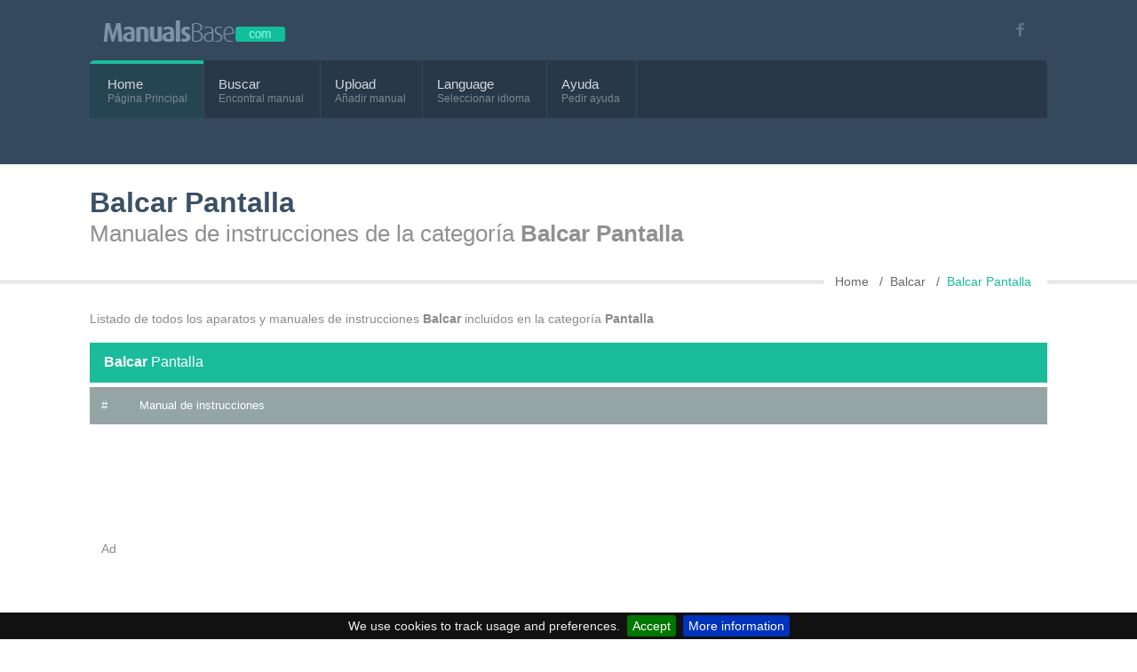

--- FILE ---
content_type: text/html; charset=utf-8
request_url: https://www.manualsbase.com/es/manuals/748/49/balcar/computer_monitor/
body_size: 2814
content:



<!DOCTYPE html>
<!--[if IE 8 ]> <html lang="en" class="ie8"> <![endif]-->
<!--[if IE 9 ]> <html lang="en" class="ie9"> <![endif]-->
<!--[if (gt IE 9)|!(IE)]><!-->
<html lang="es">
<!--<![endif]-->


<head>
    <meta charset="utf-8" />
    <meta name="format-detection" content="telephone=no" />
    <meta name="viewport" content="width=device-width, initial-scale=1, maximum-scale=5">

    <title>Manuales de instrucciones de la categor&#237;a Balcar Pantalla - ManualsBase.com – Soluciona tus problemas</title>

    <link rel="canonical" href="https://www.manualsbase.com/es/manuals/748/49/balcar/computer_monitor/" />
    <link rel="alternate" hreflang="en" href="https://www.manualsbase.com/manuals/748/49/balcar/computer_monitor/" />
    <link rel="alternate" hreflang="fr" href="https://www.manualsbase.com/fr/manuals/748/49/balcar/computer_monitor/" />
    <link rel="alternate" hreflang="de" href="https://www.manualsbase.com/de/manuals/748/49/balcar/computer_monitor/" />
    <link rel="alternate" hreflang="ja" href="https://www.manualsbase.com/ja/manuals/748/49/balcar/computer_monitor/" />
    <link rel="alternate" hreflang="ru" href="https://www.manualsbase.com/ru/manuals/748/49/balcar/computer_monitor/" />
    <link rel="alternate" hreflang="es" href="https://www.manualsbase.com/es/manuals/748/49/balcar/computer_monitor/" />
    <link rel="alternate" hreflang="pt" href="https://www.manualsbase.com/pt/manuals/748/49/balcar/computer_monitor/" />
    <link rel="alternate" hreflang="pl" href="https://www.manualsbase.com/pl/manuals/748/49/balcar/computer_monitor/" />
    <link rel="alternate" hreflang="ar" href="https://www.manualsbase.com/ar/manuals/748/49/balcar/computer_monitor/" />
    <link rel="alternate" hreflang="x-default" href="https://www.manualsbase.com/manuals/748/49/balcar/computer_monitor/" />

    <meta name="description" content=". Base de manuales de instrucciones online">

    

    <meta name="yandex-verification" content="5117b10dfeb87417" />
    <meta property="og:image" content="https://www.manualsbase.com/Content/images/logo-fb.png" />
    <meta property="og:title" content="Manuales de instrucciones de la categor&#237;a Balcar Pantalla" />
    <meta property="og:url" content="https://www.manualsbase.com/es/manuals/748/49/balcar/computer_monitor/" />

    <!-- ////////////////////////////////// -->
    <!-- //     Retina Bookmark Icon     // -->
    <!-- ////////////////////////////////// -->
    <link rel="apple-touch-icon-precomposed" href="https://www.manualsbase.com/Content/images/apple-icon.png" />

    
    <link href="/bundles/styles?v=E_77DKOqP1OemUtQIJKZ7US3gDL-EJNlLJt_TZiXydU1" rel="stylesheet"/>


    <!-- ////////////////////////////////// -->
    <!-- //     Google Webfont Files Preload    // -->
    <!-- ////////////////////////////////// -->
    

    <!-- ////////////////////////////////// -->
    <!-- //        Favicon Files         // -->
    <!-- ////////////////////////////////// -->
    <link rel="shortcut icon" href="/Content/lib/images/favicon.ico" />

    
</head>



<body >

<!-- header start here -->
<header>
    <!-- top info start here -->
    <div id="top-info">
        <div class="row" style="margin-top: -15px">
            <div class="twelve column">
                <!-- logo start here -->
                <div id="logo">
                    <a href="/es/">
                        <img src="/Content/lib/images/logo.png" alt="ManualsBase" class="retina"/>
                    </a>
                </div>
                <!-- logo end here -->
                <div id="top-socials">
                    <ul>
                        <li class="facebook-color"><a aria-label="Visit our facebook page" href="https://www.facebook.com/manualsbase"><i class="social-facebook"></i></a></li>
                    </ul>
                </div>

            </div>
        </div>
    </div>
    <!-- top info end here -->

    <div id="mainmenu-wrapper">
        
<div class="menu">
    <div class="left-menu">
        <nav id="mainmenu">
            <ul id="menu">
                <li class="selected">
                    <a href="/es/">Home</a><span class="desc-menu">P&#225;gina Principal</span>
                </li>
                <li><a href="/es/manual/search/">Buscar</a><span class="desc-menu">Encontral manual</span></li>
                <li>
                    <a href="/es/manual/upload/">Upload</a><span class="desc-menu">A&#241;adir manual</span>
                </li>

                <li class="dropdown">
                    <a>Language</a><span class="desc-menu">Seleccionar idioma</span>
                    <ul>
                            <li><a href="https://www.manualsbase.com/manuals/748/49/balcar/computer_monitor/">English</a></li>
    <li><a href="https://www.manualsbase.com/fr/manuals/748/49/balcar/computer_monitor/">Fran&#231;ais</a></li>
    <li><a href="https://www.manualsbase.com/de/manuals/748/49/balcar/computer_monitor/">Deutsch</a></li>
    <li><a href="https://www.manualsbase.com/ja/manuals/748/49/balcar/computer_monitor/">日本語</a></li>
    <li><a href="https://www.manualsbase.com/ru/manuals/748/49/balcar/computer_monitor/">Русский</a></li>
    <li><a href="https://www.manualsbase.com/es/manuals/748/49/balcar/computer_monitor/">Espa&#241;ol</a></li>
    <li><a href="https://www.manualsbase.com/pt/manuals/748/49/balcar/computer_monitor/">Portugu&#234;s</a></li>
    <li><a href="https://www.manualsbase.com/pl/manuals/748/49/balcar/computer_monitor/">Polski</a></li>
    <li><a href="https://www.manualsbase.com/ar/manuals/748/49/balcar/computer_monitor/">العربية</a></li>

                    </ul>
                </li>

                <li class="dropdown">
                    <a href="/es/contact/contactwithus/">Ayuda</a><span class="desc-menu">Pedir ayuda</span>
                    <ul>
                        <li><a href="/es/home/faq/">FAQ</a></li>
                        <li><a href="/es/contact/contactwithus/">Formulario de contacto</a></li>
                        <li><a href="/es/contact/requestmanual/">Enviar petici&#243;n para a&#241;adir un manual de instrucciones</a></li>
                    </ul>
                </li>
            </ul>
        </nav>
    </div>
    
</div>

    </div>

</header>
<!-- header end here -->
<!-- content section start here -->

<section id="pagetitle-container">
    <div class="row">
        <div class="twelve column">
            <h1>Balcar Pantalla</h1>
            <h2>Manuales de instrucciones de la categoría <strong>Balcar Pantalla</strong></h2>
        </div>
        <div class="twelve column breadcrumb" itemscope itemtype="https://schema.org/BreadcrumbList">
            <ul>
                <li itemprop="itemListElement" itemscope
                    itemtype="https://schema.org/ListItem">
                    <a itemprop="item" href="/es/"><span itemprop="name"> Home</span></a>
                    <meta itemprop="position" content="1" />
                </li>
                <li itemprop="itemListElement" itemscope
                    itemtype="https://schema.org/ListItem">
                    <a itemprop="item" href="/es/brand/details/748/balcar/"><span itemprop="name">Balcar</span></a>
                    <meta itemprop="position" content="2" />
                </li>
                <li itemprop="itemListElement" itemscope
                    itemtype="https://schema.org/ListItem" class="current-page">
                    <a itemprop="item" href="/es/manuals/748/49/balcar/computer_monitor/"><span itemprop="name">Balcar Pantalla</span></a>
                    <meta itemprop="position" content="3" />
                </li>
            </ul>
        </div>
    </div>
</section>

<section id="content-wrapper">
    <div class="row">
        <div class="twelve column">
            <p style="margin-top: 10px;">Listado de todos los aparatos y manuales de instrucciones <strong>Balcar</strong> incluidos en la categoría <strong>Pantalla</strong></p>
            <div class="contentheader"><strong>Balcar</strong> Pantalla </div>
            <table class="table-grey">
                <thead>
                    <tr>
                        <th>#</th>
                        <th>Manual de instrucciones</th>
                        
                    </tr>
                </thead>
                <tbody>
                        <tr class="odd">
                            <td style="vertical-align: middle;">Ad</td>
                            <td colspan="2" style="padding: 0; overflow: hidden">
                                <script async src="https://pagead2.googlesyndication.com/pagead/js/adsbygoogle.js"></script>
                                <!-- ManualsBase - category -->
                                <ins class="adsbygoogle"
                                     style="display: block"
                                     data-ad-client="ca-pub-1813020120116748"
                                     data-ad-slot="3305384317"
                                     data-ad-format="auto"
                                     data-full-width-responsive="true"></ins>
                                <script>
                                    (adsbygoogle = window.adsbygoogle || []).push({});
                                </script>
                            </td>
                        </tr>


                        <tr >
                            <td style="width: 1%">1</td>
                            <td><a href="/es/manual/80985/computer_monitor/balcar/bvm-d24e1wu/"><strong>Balcar BVM-D24E1WU Manual de instrucciones</strong></a></td>
                            
                        </tr>
                </tbody>
            </table>
        </div>
    </div>
</section>



<!-- content section end here -->
<!-- footer start here -->
<footer>
    <div class="row">
        <div class="nine column">
            <h6>Informaci&#243;n de contacto</h6>
            <ul class="footer-address no-bullet">
                <li class="email">contact -@- manualsbase.com</li>
            </ul>

            <ul class="footer-link no-bullet">
                <li><a href="/es/contact/contactwithus/">Formulario de contacto</a></li>
                <li><a href="/es/home/faq/">FAQ</a></li>
                <li><a href="/es/contact/requestmanual/">Enviar petici&#243;n para a&#241;adir un manual de instrucciones</a></li>
                <li><a href="/es/home/dcma/">DCMA Policy</a></li>
            </ul>
        </div>

        <div class="three column">
            <img height="125" width="16" src="/Content/lib/images/logo-small.png" alt="ManualsBase logo small" class="footer-logo retina"/>
            <p>Base de manuales de instrucciones online</p>
            <p>&copy; 2026 by ManualsBase.com. All Rights Reserved. </p>
        </div>
    </div>
</footer>

    <script async src="https://pagead2.googlesyndication.com/pagead/js/adsbygoogle.js?client=ca-pub-1813020120116748"
            crossorigin="anonymous"></script>


<!-- ////////////////////////////////// -->
<!-- //      Javascript Files        // -->
<!-- ////////////////////////////////// -->
<script src="/Scripts/jquery_1.7.2.min.js"></script>
<script src="/Scripts/jquery.unobtrusive-ajax.min.js"></script>
<script src="/Scripts/jquery.validate.min.js"></script>
<script src="/Scripts/jquery.validate.unobtrusive.min.js"></script>
<script src="/Content/lib/js/modernizr.min.js"></script>
<script src="/Content/lib/js/superfish.min.js"></script> 

<script src="/Content/lib/js/jquery.fancybox.js?v=2.0.6"></script>
<script src="/Content/lib/js/jquery.fancybox-media.js?v=1.0.3"></script>
<script src="/Content/lib/js/jquery.donutchart.min.js"></script>
<script src="/Content/lib/js/jquery.themepunch.plugins.min.js"></script> 

<script src="/Content/lib/js/jflickrfeed.min.js"></script>
<script src="/Content/lib/js/theme-functions.js"></script>
<script src="/Content/js/jquery.cookiebar.js"></script>

<!-- Google tag (gtag.js) -->
<script async src="https://www.googletagmanager.com/gtag/js?id=G-P1PNG8BPF0"></script>
<script>
        window.dataLayer = window.dataLayer || [];
        function gtag() { dataLayer.push(arguments); }
        gtag('js', new Date());

        gtag('config', 'G-P1PNG8BPF0');
    </script>

<script>$('#noscript').remove();</script>







<script type="text/javascript">
        $(document).ready(function () {
            $.cookieBar({
            });
        });
    </script>


</body>
</html>



--- FILE ---
content_type: text/html; charset=utf-8
request_url: https://www.google.com/recaptcha/api2/aframe
body_size: 267
content:
<!DOCTYPE HTML><html><head><meta http-equiv="content-type" content="text/html; charset=UTF-8"></head><body><script nonce="AikPZldN7OCyep-q_7uL_w">/** Anti-fraud and anti-abuse applications only. See google.com/recaptcha */ try{var clients={'sodar':'https://pagead2.googlesyndication.com/pagead/sodar?'};window.addEventListener("message",function(a){try{if(a.source===window.parent){var b=JSON.parse(a.data);var c=clients[b['id']];if(c){var d=document.createElement('img');d.src=c+b['params']+'&rc='+(localStorage.getItem("rc::a")?sessionStorage.getItem("rc::b"):"");window.document.body.appendChild(d);sessionStorage.setItem("rc::e",parseInt(sessionStorage.getItem("rc::e")||0)+1);localStorage.setItem("rc::h",'1770144963696');}}}catch(b){}});window.parent.postMessage("_grecaptcha_ready", "*");}catch(b){}</script></body></html>